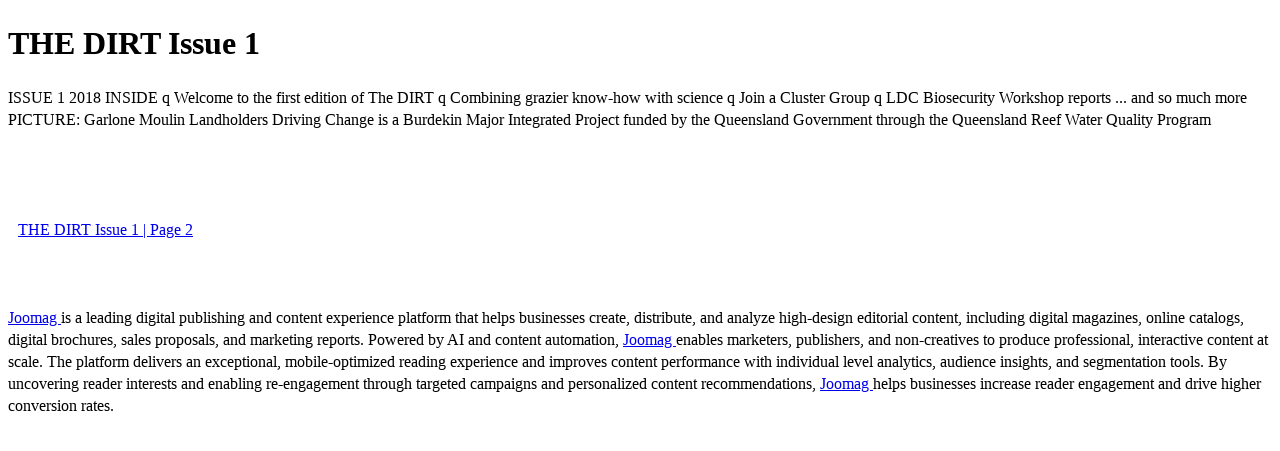

--- FILE ---
content_type: text/html; charset=UTF-8
request_url: https://viewer.joomag.com/the-dirt-issue-1/0982145001523757584?short&
body_size: 1734
content:
<!DOCTYPE html>
<html itemscope itemtype="http://schema.org/Article" prefix="og: http://ogp.me/ns#" lang="en"
      class=""
      data-fb-app-id="185909391439821"
>
<head>
    <base href="https://app.joomag.com/Frontend/flash/"/>
    <title>THE DIRT Issue 1</title>

    <link rel="apple-touch-icon" sizes="60x60" href="/assets/img/app/Icon-60.png">
    <link rel="apple-touch-icon" sizes="76x76" href="/assets/img/app/Icon-76.png">
    <link rel="apple-touch-icon" sizes="120x120" href="/assets/img/app/Icon-60@2x.png">
    <link rel="apple-touch-icon" sizes="152x152" href="/assets/img/app/Icon-76@2x.png">

    <meta http-equiv="Content-Type" content="text/html; charset=utf-8"/>
    <meta name="viewport"
          content="width=device-width, initial-scale=1.0, minimum-scale=1.0, maximum-scale=1.0, user-scalable=no">
    <meta name="description"
          content="Joomag digital interactive publication"
          itemprop="description"/>
    <meta name="thumbnail" content="https://app.joomag.com/Frontend/WebService/getThumbnailSocial.png?mID=1523475&1755729987&spread=0"/>
    <meta name="csrf-token" content="ZzGdvtPe_FnCOelcYpqrfhfFss40_pMISWv8iQDCNMaO1ZAdvpawnaaE45hL9u4ip1jvr8DyvWbtFGejDRTWfQ">

    
    <meta itemprop="keywords" content="" name="keywords"/>
    <meta itemprop="articleSection" content=""/>
    <meta itemprop="sourceOrganization" content="Joomag" name="source"/>
    <meta itemprop="datePublished" content="2018-05-09" name="pubdate"/>
    <meta itemprop="thumbnailUrl" content="https://app.joomag.com/Frontend/WebService/getThumbnailSocial.png?mID=1523475&1755729987&spread=0"/>
    <meta itemprop="headline" content="THE DIRT Issue 1"/>
    <meta itemprop="url" content="https://viewer.joomag.com/the-dirt-issue-1/0982145001523757584"/>

    <meta property="fb:app_id" content="185909391439821"/>
    <meta property="og:url" content="https://viewer.joomag.com/the-dirt-issue-1/0982145001523757584"/>
    <meta property="og:title" content="THE DIRT Issue 1"/>
    <meta property="og:description" content="Joomag digital interactive publication"/>
    <meta property="og:site_name" content="Joomag"/>
    <meta property="og:image" content="https://app.joomag.com/Frontend/WebService/getThumbnailSocial.png?mID=1523475&1755729987&spread=0&width=1200&height=627&hq"/>
    <meta property="og:type" content="article">
    <meta name="twitter:card" content="summary_large_image">
    <meta name="twitter:site" content="@joomag">
    <meta name="twitter:title" content="THE DIRT Issue 1">
    <meta name="twitter:description" content="Joomag digital interactive publication">
    <meta name="twitter:image" content="https://app.joomag.com/Frontend/WebService/getThumbnailSocial.png?mID=1523475&1755729987&spread=0&width=500">

    <link rel="image_src" href="https://app.joomag.com/Frontend/WebService/getThumbnailSocial.png?mID=1523475&1755729987&spread=0"/>

    <link rel="icon" href="https://app.joomag.com/assets/ico/favicon.ico" type="image/x-icon"/>
    <link rel="shortcut icon" href="https://app.joomag.com/assets/ico/favicon.ico" type="image/x-icon"/>

    <link rel="canonical" href="https://viewer.joomag.com/the-dirt-issue-1/0982145001523757584" /><link rel="start" href="https://viewer.joomag.com/the-dirt-issue-1/0982145001523757584" /><link rel="next" href="https://viewer.joomag.com/the-dirt-issue-1/0982145001523757584/p2" />    <style>
        body {
            font-size: 17px;
            line-height: 1.4;
        }
        nav a {
            padding: 0 10px;
            line-height: 50px;
        }
    </style>
</head>
<body id="joomag-viewer" style="font-size:16px;">
<h1 style="word-break: break-word;">THE DIRT Issue 1</h1>
<section style="word-break: break-word;">
     ISSUE 1 2018
INSIDE
q Welcome to the first
edition of The DIRT
q Combining grazier
know-how with science
q Join a Cluster Group
q LDC Biosecurity
Workshop reports
... and so much more
PICTURE: Garlone Moulin
Landholders Driving Change is a Burdekin
Major Integrated Project funded by the
Queensland Government through the
Queensland Reef Water Quality Program</section>
<nav style="padding: 30px 0;">
    <br/><br/>
                <a href="https://viewer.joomag.com/the-dirt-issue-1/0982145001523757584/p2">THE DIRT Issue 1 | Page 2</a>
        <br/><br/>
</nav>
<footer>
        <a rel="sponsored" href="https://www.joomag.com/?ref=pb&utm_source=powered_by&utm_medium=non-paid&utm_campaign=jm_leads&utm_content=1523475" 
                            title="Joomag Digital Publishing Platform">
                            Joomag
                        </a> is a leading digital publishing and content experience platform that helps businesses
    create, distribute, and analyze high-design editorial content, including digital magazines, online catalogs,
    digital brochures, sales proposals, and marketing reports. Powered by AI and content automation,
    <a rel="sponsored" href="https://www.joomag.com/?ref=pb&utm_source=powered_by&utm_medium=non-paid&utm_campaign=jm_leads&utm_content=1523475" 
                            title="Joomag Digital Publishing Platform">
                            Joomag
                        </a> enables marketers, publishers, and non-creatives to produce professional, interactive
    content at scale.
    The platform delivers an exceptional, mobile-optimized reading experience and improves content performance with
    individual level analytics, audience insights, and segmentation tools. By uncovering reader interests and
    enabling re-engagement through targeted campaigns and personalized content recommendations,
    <a rel="sponsored" href="https://www.joomag.com/?ref=pb&utm_source=powered_by&utm_medium=non-paid&utm_campaign=jm_leads&utm_content=1523475" 
                            title="Joomag Digital Publishing Platform">
                            Joomag
                        </a> helps businesses increase reader engagement and drive higher conversion rates.
    <br/>
</footer>
</body>
</html>
